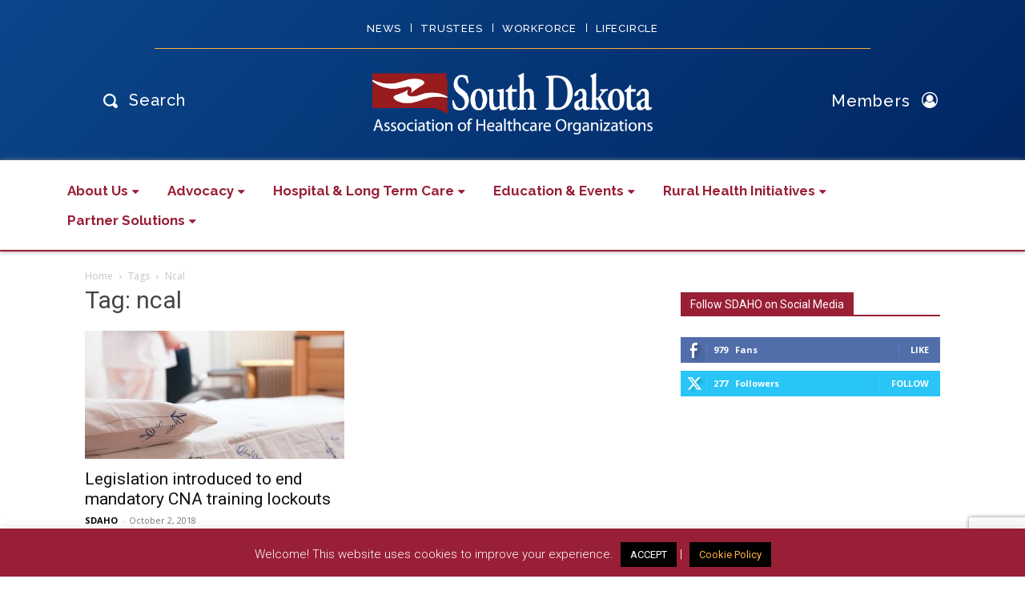

--- FILE ---
content_type: text/html; charset=utf-8
request_url: https://www.google.com/recaptcha/api2/anchor?ar=1&k=6Lf-2Z8UAAAAACENAfzlG8boDzC9KiVTvea1u5pG&co=aHR0cHM6Ly9zZGFoby5vcmc6NDQz&hl=en&v=PoyoqOPhxBO7pBk68S4YbpHZ&size=invisible&anchor-ms=20000&execute-ms=30000&cb=4rzy2qv4jjh2
body_size: 48961
content:
<!DOCTYPE HTML><html dir="ltr" lang="en"><head><meta http-equiv="Content-Type" content="text/html; charset=UTF-8">
<meta http-equiv="X-UA-Compatible" content="IE=edge">
<title>reCAPTCHA</title>
<style type="text/css">
/* cyrillic-ext */
@font-face {
  font-family: 'Roboto';
  font-style: normal;
  font-weight: 400;
  font-stretch: 100%;
  src: url(//fonts.gstatic.com/s/roboto/v48/KFO7CnqEu92Fr1ME7kSn66aGLdTylUAMa3GUBHMdazTgWw.woff2) format('woff2');
  unicode-range: U+0460-052F, U+1C80-1C8A, U+20B4, U+2DE0-2DFF, U+A640-A69F, U+FE2E-FE2F;
}
/* cyrillic */
@font-face {
  font-family: 'Roboto';
  font-style: normal;
  font-weight: 400;
  font-stretch: 100%;
  src: url(//fonts.gstatic.com/s/roboto/v48/KFO7CnqEu92Fr1ME7kSn66aGLdTylUAMa3iUBHMdazTgWw.woff2) format('woff2');
  unicode-range: U+0301, U+0400-045F, U+0490-0491, U+04B0-04B1, U+2116;
}
/* greek-ext */
@font-face {
  font-family: 'Roboto';
  font-style: normal;
  font-weight: 400;
  font-stretch: 100%;
  src: url(//fonts.gstatic.com/s/roboto/v48/KFO7CnqEu92Fr1ME7kSn66aGLdTylUAMa3CUBHMdazTgWw.woff2) format('woff2');
  unicode-range: U+1F00-1FFF;
}
/* greek */
@font-face {
  font-family: 'Roboto';
  font-style: normal;
  font-weight: 400;
  font-stretch: 100%;
  src: url(//fonts.gstatic.com/s/roboto/v48/KFO7CnqEu92Fr1ME7kSn66aGLdTylUAMa3-UBHMdazTgWw.woff2) format('woff2');
  unicode-range: U+0370-0377, U+037A-037F, U+0384-038A, U+038C, U+038E-03A1, U+03A3-03FF;
}
/* math */
@font-face {
  font-family: 'Roboto';
  font-style: normal;
  font-weight: 400;
  font-stretch: 100%;
  src: url(//fonts.gstatic.com/s/roboto/v48/KFO7CnqEu92Fr1ME7kSn66aGLdTylUAMawCUBHMdazTgWw.woff2) format('woff2');
  unicode-range: U+0302-0303, U+0305, U+0307-0308, U+0310, U+0312, U+0315, U+031A, U+0326-0327, U+032C, U+032F-0330, U+0332-0333, U+0338, U+033A, U+0346, U+034D, U+0391-03A1, U+03A3-03A9, U+03B1-03C9, U+03D1, U+03D5-03D6, U+03F0-03F1, U+03F4-03F5, U+2016-2017, U+2034-2038, U+203C, U+2040, U+2043, U+2047, U+2050, U+2057, U+205F, U+2070-2071, U+2074-208E, U+2090-209C, U+20D0-20DC, U+20E1, U+20E5-20EF, U+2100-2112, U+2114-2115, U+2117-2121, U+2123-214F, U+2190, U+2192, U+2194-21AE, U+21B0-21E5, U+21F1-21F2, U+21F4-2211, U+2213-2214, U+2216-22FF, U+2308-230B, U+2310, U+2319, U+231C-2321, U+2336-237A, U+237C, U+2395, U+239B-23B7, U+23D0, U+23DC-23E1, U+2474-2475, U+25AF, U+25B3, U+25B7, U+25BD, U+25C1, U+25CA, U+25CC, U+25FB, U+266D-266F, U+27C0-27FF, U+2900-2AFF, U+2B0E-2B11, U+2B30-2B4C, U+2BFE, U+3030, U+FF5B, U+FF5D, U+1D400-1D7FF, U+1EE00-1EEFF;
}
/* symbols */
@font-face {
  font-family: 'Roboto';
  font-style: normal;
  font-weight: 400;
  font-stretch: 100%;
  src: url(//fonts.gstatic.com/s/roboto/v48/KFO7CnqEu92Fr1ME7kSn66aGLdTylUAMaxKUBHMdazTgWw.woff2) format('woff2');
  unicode-range: U+0001-000C, U+000E-001F, U+007F-009F, U+20DD-20E0, U+20E2-20E4, U+2150-218F, U+2190, U+2192, U+2194-2199, U+21AF, U+21E6-21F0, U+21F3, U+2218-2219, U+2299, U+22C4-22C6, U+2300-243F, U+2440-244A, U+2460-24FF, U+25A0-27BF, U+2800-28FF, U+2921-2922, U+2981, U+29BF, U+29EB, U+2B00-2BFF, U+4DC0-4DFF, U+FFF9-FFFB, U+10140-1018E, U+10190-1019C, U+101A0, U+101D0-101FD, U+102E0-102FB, U+10E60-10E7E, U+1D2C0-1D2D3, U+1D2E0-1D37F, U+1F000-1F0FF, U+1F100-1F1AD, U+1F1E6-1F1FF, U+1F30D-1F30F, U+1F315, U+1F31C, U+1F31E, U+1F320-1F32C, U+1F336, U+1F378, U+1F37D, U+1F382, U+1F393-1F39F, U+1F3A7-1F3A8, U+1F3AC-1F3AF, U+1F3C2, U+1F3C4-1F3C6, U+1F3CA-1F3CE, U+1F3D4-1F3E0, U+1F3ED, U+1F3F1-1F3F3, U+1F3F5-1F3F7, U+1F408, U+1F415, U+1F41F, U+1F426, U+1F43F, U+1F441-1F442, U+1F444, U+1F446-1F449, U+1F44C-1F44E, U+1F453, U+1F46A, U+1F47D, U+1F4A3, U+1F4B0, U+1F4B3, U+1F4B9, U+1F4BB, U+1F4BF, U+1F4C8-1F4CB, U+1F4D6, U+1F4DA, U+1F4DF, U+1F4E3-1F4E6, U+1F4EA-1F4ED, U+1F4F7, U+1F4F9-1F4FB, U+1F4FD-1F4FE, U+1F503, U+1F507-1F50B, U+1F50D, U+1F512-1F513, U+1F53E-1F54A, U+1F54F-1F5FA, U+1F610, U+1F650-1F67F, U+1F687, U+1F68D, U+1F691, U+1F694, U+1F698, U+1F6AD, U+1F6B2, U+1F6B9-1F6BA, U+1F6BC, U+1F6C6-1F6CF, U+1F6D3-1F6D7, U+1F6E0-1F6EA, U+1F6F0-1F6F3, U+1F6F7-1F6FC, U+1F700-1F7FF, U+1F800-1F80B, U+1F810-1F847, U+1F850-1F859, U+1F860-1F887, U+1F890-1F8AD, U+1F8B0-1F8BB, U+1F8C0-1F8C1, U+1F900-1F90B, U+1F93B, U+1F946, U+1F984, U+1F996, U+1F9E9, U+1FA00-1FA6F, U+1FA70-1FA7C, U+1FA80-1FA89, U+1FA8F-1FAC6, U+1FACE-1FADC, U+1FADF-1FAE9, U+1FAF0-1FAF8, U+1FB00-1FBFF;
}
/* vietnamese */
@font-face {
  font-family: 'Roboto';
  font-style: normal;
  font-weight: 400;
  font-stretch: 100%;
  src: url(//fonts.gstatic.com/s/roboto/v48/KFO7CnqEu92Fr1ME7kSn66aGLdTylUAMa3OUBHMdazTgWw.woff2) format('woff2');
  unicode-range: U+0102-0103, U+0110-0111, U+0128-0129, U+0168-0169, U+01A0-01A1, U+01AF-01B0, U+0300-0301, U+0303-0304, U+0308-0309, U+0323, U+0329, U+1EA0-1EF9, U+20AB;
}
/* latin-ext */
@font-face {
  font-family: 'Roboto';
  font-style: normal;
  font-weight: 400;
  font-stretch: 100%;
  src: url(//fonts.gstatic.com/s/roboto/v48/KFO7CnqEu92Fr1ME7kSn66aGLdTylUAMa3KUBHMdazTgWw.woff2) format('woff2');
  unicode-range: U+0100-02BA, U+02BD-02C5, U+02C7-02CC, U+02CE-02D7, U+02DD-02FF, U+0304, U+0308, U+0329, U+1D00-1DBF, U+1E00-1E9F, U+1EF2-1EFF, U+2020, U+20A0-20AB, U+20AD-20C0, U+2113, U+2C60-2C7F, U+A720-A7FF;
}
/* latin */
@font-face {
  font-family: 'Roboto';
  font-style: normal;
  font-weight: 400;
  font-stretch: 100%;
  src: url(//fonts.gstatic.com/s/roboto/v48/KFO7CnqEu92Fr1ME7kSn66aGLdTylUAMa3yUBHMdazQ.woff2) format('woff2');
  unicode-range: U+0000-00FF, U+0131, U+0152-0153, U+02BB-02BC, U+02C6, U+02DA, U+02DC, U+0304, U+0308, U+0329, U+2000-206F, U+20AC, U+2122, U+2191, U+2193, U+2212, U+2215, U+FEFF, U+FFFD;
}
/* cyrillic-ext */
@font-face {
  font-family: 'Roboto';
  font-style: normal;
  font-weight: 500;
  font-stretch: 100%;
  src: url(//fonts.gstatic.com/s/roboto/v48/KFO7CnqEu92Fr1ME7kSn66aGLdTylUAMa3GUBHMdazTgWw.woff2) format('woff2');
  unicode-range: U+0460-052F, U+1C80-1C8A, U+20B4, U+2DE0-2DFF, U+A640-A69F, U+FE2E-FE2F;
}
/* cyrillic */
@font-face {
  font-family: 'Roboto';
  font-style: normal;
  font-weight: 500;
  font-stretch: 100%;
  src: url(//fonts.gstatic.com/s/roboto/v48/KFO7CnqEu92Fr1ME7kSn66aGLdTylUAMa3iUBHMdazTgWw.woff2) format('woff2');
  unicode-range: U+0301, U+0400-045F, U+0490-0491, U+04B0-04B1, U+2116;
}
/* greek-ext */
@font-face {
  font-family: 'Roboto';
  font-style: normal;
  font-weight: 500;
  font-stretch: 100%;
  src: url(//fonts.gstatic.com/s/roboto/v48/KFO7CnqEu92Fr1ME7kSn66aGLdTylUAMa3CUBHMdazTgWw.woff2) format('woff2');
  unicode-range: U+1F00-1FFF;
}
/* greek */
@font-face {
  font-family: 'Roboto';
  font-style: normal;
  font-weight: 500;
  font-stretch: 100%;
  src: url(//fonts.gstatic.com/s/roboto/v48/KFO7CnqEu92Fr1ME7kSn66aGLdTylUAMa3-UBHMdazTgWw.woff2) format('woff2');
  unicode-range: U+0370-0377, U+037A-037F, U+0384-038A, U+038C, U+038E-03A1, U+03A3-03FF;
}
/* math */
@font-face {
  font-family: 'Roboto';
  font-style: normal;
  font-weight: 500;
  font-stretch: 100%;
  src: url(//fonts.gstatic.com/s/roboto/v48/KFO7CnqEu92Fr1ME7kSn66aGLdTylUAMawCUBHMdazTgWw.woff2) format('woff2');
  unicode-range: U+0302-0303, U+0305, U+0307-0308, U+0310, U+0312, U+0315, U+031A, U+0326-0327, U+032C, U+032F-0330, U+0332-0333, U+0338, U+033A, U+0346, U+034D, U+0391-03A1, U+03A3-03A9, U+03B1-03C9, U+03D1, U+03D5-03D6, U+03F0-03F1, U+03F4-03F5, U+2016-2017, U+2034-2038, U+203C, U+2040, U+2043, U+2047, U+2050, U+2057, U+205F, U+2070-2071, U+2074-208E, U+2090-209C, U+20D0-20DC, U+20E1, U+20E5-20EF, U+2100-2112, U+2114-2115, U+2117-2121, U+2123-214F, U+2190, U+2192, U+2194-21AE, U+21B0-21E5, U+21F1-21F2, U+21F4-2211, U+2213-2214, U+2216-22FF, U+2308-230B, U+2310, U+2319, U+231C-2321, U+2336-237A, U+237C, U+2395, U+239B-23B7, U+23D0, U+23DC-23E1, U+2474-2475, U+25AF, U+25B3, U+25B7, U+25BD, U+25C1, U+25CA, U+25CC, U+25FB, U+266D-266F, U+27C0-27FF, U+2900-2AFF, U+2B0E-2B11, U+2B30-2B4C, U+2BFE, U+3030, U+FF5B, U+FF5D, U+1D400-1D7FF, U+1EE00-1EEFF;
}
/* symbols */
@font-face {
  font-family: 'Roboto';
  font-style: normal;
  font-weight: 500;
  font-stretch: 100%;
  src: url(//fonts.gstatic.com/s/roboto/v48/KFO7CnqEu92Fr1ME7kSn66aGLdTylUAMaxKUBHMdazTgWw.woff2) format('woff2');
  unicode-range: U+0001-000C, U+000E-001F, U+007F-009F, U+20DD-20E0, U+20E2-20E4, U+2150-218F, U+2190, U+2192, U+2194-2199, U+21AF, U+21E6-21F0, U+21F3, U+2218-2219, U+2299, U+22C4-22C6, U+2300-243F, U+2440-244A, U+2460-24FF, U+25A0-27BF, U+2800-28FF, U+2921-2922, U+2981, U+29BF, U+29EB, U+2B00-2BFF, U+4DC0-4DFF, U+FFF9-FFFB, U+10140-1018E, U+10190-1019C, U+101A0, U+101D0-101FD, U+102E0-102FB, U+10E60-10E7E, U+1D2C0-1D2D3, U+1D2E0-1D37F, U+1F000-1F0FF, U+1F100-1F1AD, U+1F1E6-1F1FF, U+1F30D-1F30F, U+1F315, U+1F31C, U+1F31E, U+1F320-1F32C, U+1F336, U+1F378, U+1F37D, U+1F382, U+1F393-1F39F, U+1F3A7-1F3A8, U+1F3AC-1F3AF, U+1F3C2, U+1F3C4-1F3C6, U+1F3CA-1F3CE, U+1F3D4-1F3E0, U+1F3ED, U+1F3F1-1F3F3, U+1F3F5-1F3F7, U+1F408, U+1F415, U+1F41F, U+1F426, U+1F43F, U+1F441-1F442, U+1F444, U+1F446-1F449, U+1F44C-1F44E, U+1F453, U+1F46A, U+1F47D, U+1F4A3, U+1F4B0, U+1F4B3, U+1F4B9, U+1F4BB, U+1F4BF, U+1F4C8-1F4CB, U+1F4D6, U+1F4DA, U+1F4DF, U+1F4E3-1F4E6, U+1F4EA-1F4ED, U+1F4F7, U+1F4F9-1F4FB, U+1F4FD-1F4FE, U+1F503, U+1F507-1F50B, U+1F50D, U+1F512-1F513, U+1F53E-1F54A, U+1F54F-1F5FA, U+1F610, U+1F650-1F67F, U+1F687, U+1F68D, U+1F691, U+1F694, U+1F698, U+1F6AD, U+1F6B2, U+1F6B9-1F6BA, U+1F6BC, U+1F6C6-1F6CF, U+1F6D3-1F6D7, U+1F6E0-1F6EA, U+1F6F0-1F6F3, U+1F6F7-1F6FC, U+1F700-1F7FF, U+1F800-1F80B, U+1F810-1F847, U+1F850-1F859, U+1F860-1F887, U+1F890-1F8AD, U+1F8B0-1F8BB, U+1F8C0-1F8C1, U+1F900-1F90B, U+1F93B, U+1F946, U+1F984, U+1F996, U+1F9E9, U+1FA00-1FA6F, U+1FA70-1FA7C, U+1FA80-1FA89, U+1FA8F-1FAC6, U+1FACE-1FADC, U+1FADF-1FAE9, U+1FAF0-1FAF8, U+1FB00-1FBFF;
}
/* vietnamese */
@font-face {
  font-family: 'Roboto';
  font-style: normal;
  font-weight: 500;
  font-stretch: 100%;
  src: url(//fonts.gstatic.com/s/roboto/v48/KFO7CnqEu92Fr1ME7kSn66aGLdTylUAMa3OUBHMdazTgWw.woff2) format('woff2');
  unicode-range: U+0102-0103, U+0110-0111, U+0128-0129, U+0168-0169, U+01A0-01A1, U+01AF-01B0, U+0300-0301, U+0303-0304, U+0308-0309, U+0323, U+0329, U+1EA0-1EF9, U+20AB;
}
/* latin-ext */
@font-face {
  font-family: 'Roboto';
  font-style: normal;
  font-weight: 500;
  font-stretch: 100%;
  src: url(//fonts.gstatic.com/s/roboto/v48/KFO7CnqEu92Fr1ME7kSn66aGLdTylUAMa3KUBHMdazTgWw.woff2) format('woff2');
  unicode-range: U+0100-02BA, U+02BD-02C5, U+02C7-02CC, U+02CE-02D7, U+02DD-02FF, U+0304, U+0308, U+0329, U+1D00-1DBF, U+1E00-1E9F, U+1EF2-1EFF, U+2020, U+20A0-20AB, U+20AD-20C0, U+2113, U+2C60-2C7F, U+A720-A7FF;
}
/* latin */
@font-face {
  font-family: 'Roboto';
  font-style: normal;
  font-weight: 500;
  font-stretch: 100%;
  src: url(//fonts.gstatic.com/s/roboto/v48/KFO7CnqEu92Fr1ME7kSn66aGLdTylUAMa3yUBHMdazQ.woff2) format('woff2');
  unicode-range: U+0000-00FF, U+0131, U+0152-0153, U+02BB-02BC, U+02C6, U+02DA, U+02DC, U+0304, U+0308, U+0329, U+2000-206F, U+20AC, U+2122, U+2191, U+2193, U+2212, U+2215, U+FEFF, U+FFFD;
}
/* cyrillic-ext */
@font-face {
  font-family: 'Roboto';
  font-style: normal;
  font-weight: 900;
  font-stretch: 100%;
  src: url(//fonts.gstatic.com/s/roboto/v48/KFO7CnqEu92Fr1ME7kSn66aGLdTylUAMa3GUBHMdazTgWw.woff2) format('woff2');
  unicode-range: U+0460-052F, U+1C80-1C8A, U+20B4, U+2DE0-2DFF, U+A640-A69F, U+FE2E-FE2F;
}
/* cyrillic */
@font-face {
  font-family: 'Roboto';
  font-style: normal;
  font-weight: 900;
  font-stretch: 100%;
  src: url(//fonts.gstatic.com/s/roboto/v48/KFO7CnqEu92Fr1ME7kSn66aGLdTylUAMa3iUBHMdazTgWw.woff2) format('woff2');
  unicode-range: U+0301, U+0400-045F, U+0490-0491, U+04B0-04B1, U+2116;
}
/* greek-ext */
@font-face {
  font-family: 'Roboto';
  font-style: normal;
  font-weight: 900;
  font-stretch: 100%;
  src: url(//fonts.gstatic.com/s/roboto/v48/KFO7CnqEu92Fr1ME7kSn66aGLdTylUAMa3CUBHMdazTgWw.woff2) format('woff2');
  unicode-range: U+1F00-1FFF;
}
/* greek */
@font-face {
  font-family: 'Roboto';
  font-style: normal;
  font-weight: 900;
  font-stretch: 100%;
  src: url(//fonts.gstatic.com/s/roboto/v48/KFO7CnqEu92Fr1ME7kSn66aGLdTylUAMa3-UBHMdazTgWw.woff2) format('woff2');
  unicode-range: U+0370-0377, U+037A-037F, U+0384-038A, U+038C, U+038E-03A1, U+03A3-03FF;
}
/* math */
@font-face {
  font-family: 'Roboto';
  font-style: normal;
  font-weight: 900;
  font-stretch: 100%;
  src: url(//fonts.gstatic.com/s/roboto/v48/KFO7CnqEu92Fr1ME7kSn66aGLdTylUAMawCUBHMdazTgWw.woff2) format('woff2');
  unicode-range: U+0302-0303, U+0305, U+0307-0308, U+0310, U+0312, U+0315, U+031A, U+0326-0327, U+032C, U+032F-0330, U+0332-0333, U+0338, U+033A, U+0346, U+034D, U+0391-03A1, U+03A3-03A9, U+03B1-03C9, U+03D1, U+03D5-03D6, U+03F0-03F1, U+03F4-03F5, U+2016-2017, U+2034-2038, U+203C, U+2040, U+2043, U+2047, U+2050, U+2057, U+205F, U+2070-2071, U+2074-208E, U+2090-209C, U+20D0-20DC, U+20E1, U+20E5-20EF, U+2100-2112, U+2114-2115, U+2117-2121, U+2123-214F, U+2190, U+2192, U+2194-21AE, U+21B0-21E5, U+21F1-21F2, U+21F4-2211, U+2213-2214, U+2216-22FF, U+2308-230B, U+2310, U+2319, U+231C-2321, U+2336-237A, U+237C, U+2395, U+239B-23B7, U+23D0, U+23DC-23E1, U+2474-2475, U+25AF, U+25B3, U+25B7, U+25BD, U+25C1, U+25CA, U+25CC, U+25FB, U+266D-266F, U+27C0-27FF, U+2900-2AFF, U+2B0E-2B11, U+2B30-2B4C, U+2BFE, U+3030, U+FF5B, U+FF5D, U+1D400-1D7FF, U+1EE00-1EEFF;
}
/* symbols */
@font-face {
  font-family: 'Roboto';
  font-style: normal;
  font-weight: 900;
  font-stretch: 100%;
  src: url(//fonts.gstatic.com/s/roboto/v48/KFO7CnqEu92Fr1ME7kSn66aGLdTylUAMaxKUBHMdazTgWw.woff2) format('woff2');
  unicode-range: U+0001-000C, U+000E-001F, U+007F-009F, U+20DD-20E0, U+20E2-20E4, U+2150-218F, U+2190, U+2192, U+2194-2199, U+21AF, U+21E6-21F0, U+21F3, U+2218-2219, U+2299, U+22C4-22C6, U+2300-243F, U+2440-244A, U+2460-24FF, U+25A0-27BF, U+2800-28FF, U+2921-2922, U+2981, U+29BF, U+29EB, U+2B00-2BFF, U+4DC0-4DFF, U+FFF9-FFFB, U+10140-1018E, U+10190-1019C, U+101A0, U+101D0-101FD, U+102E0-102FB, U+10E60-10E7E, U+1D2C0-1D2D3, U+1D2E0-1D37F, U+1F000-1F0FF, U+1F100-1F1AD, U+1F1E6-1F1FF, U+1F30D-1F30F, U+1F315, U+1F31C, U+1F31E, U+1F320-1F32C, U+1F336, U+1F378, U+1F37D, U+1F382, U+1F393-1F39F, U+1F3A7-1F3A8, U+1F3AC-1F3AF, U+1F3C2, U+1F3C4-1F3C6, U+1F3CA-1F3CE, U+1F3D4-1F3E0, U+1F3ED, U+1F3F1-1F3F3, U+1F3F5-1F3F7, U+1F408, U+1F415, U+1F41F, U+1F426, U+1F43F, U+1F441-1F442, U+1F444, U+1F446-1F449, U+1F44C-1F44E, U+1F453, U+1F46A, U+1F47D, U+1F4A3, U+1F4B0, U+1F4B3, U+1F4B9, U+1F4BB, U+1F4BF, U+1F4C8-1F4CB, U+1F4D6, U+1F4DA, U+1F4DF, U+1F4E3-1F4E6, U+1F4EA-1F4ED, U+1F4F7, U+1F4F9-1F4FB, U+1F4FD-1F4FE, U+1F503, U+1F507-1F50B, U+1F50D, U+1F512-1F513, U+1F53E-1F54A, U+1F54F-1F5FA, U+1F610, U+1F650-1F67F, U+1F687, U+1F68D, U+1F691, U+1F694, U+1F698, U+1F6AD, U+1F6B2, U+1F6B9-1F6BA, U+1F6BC, U+1F6C6-1F6CF, U+1F6D3-1F6D7, U+1F6E0-1F6EA, U+1F6F0-1F6F3, U+1F6F7-1F6FC, U+1F700-1F7FF, U+1F800-1F80B, U+1F810-1F847, U+1F850-1F859, U+1F860-1F887, U+1F890-1F8AD, U+1F8B0-1F8BB, U+1F8C0-1F8C1, U+1F900-1F90B, U+1F93B, U+1F946, U+1F984, U+1F996, U+1F9E9, U+1FA00-1FA6F, U+1FA70-1FA7C, U+1FA80-1FA89, U+1FA8F-1FAC6, U+1FACE-1FADC, U+1FADF-1FAE9, U+1FAF0-1FAF8, U+1FB00-1FBFF;
}
/* vietnamese */
@font-face {
  font-family: 'Roboto';
  font-style: normal;
  font-weight: 900;
  font-stretch: 100%;
  src: url(//fonts.gstatic.com/s/roboto/v48/KFO7CnqEu92Fr1ME7kSn66aGLdTylUAMa3OUBHMdazTgWw.woff2) format('woff2');
  unicode-range: U+0102-0103, U+0110-0111, U+0128-0129, U+0168-0169, U+01A0-01A1, U+01AF-01B0, U+0300-0301, U+0303-0304, U+0308-0309, U+0323, U+0329, U+1EA0-1EF9, U+20AB;
}
/* latin-ext */
@font-face {
  font-family: 'Roboto';
  font-style: normal;
  font-weight: 900;
  font-stretch: 100%;
  src: url(//fonts.gstatic.com/s/roboto/v48/KFO7CnqEu92Fr1ME7kSn66aGLdTylUAMa3KUBHMdazTgWw.woff2) format('woff2');
  unicode-range: U+0100-02BA, U+02BD-02C5, U+02C7-02CC, U+02CE-02D7, U+02DD-02FF, U+0304, U+0308, U+0329, U+1D00-1DBF, U+1E00-1E9F, U+1EF2-1EFF, U+2020, U+20A0-20AB, U+20AD-20C0, U+2113, U+2C60-2C7F, U+A720-A7FF;
}
/* latin */
@font-face {
  font-family: 'Roboto';
  font-style: normal;
  font-weight: 900;
  font-stretch: 100%;
  src: url(//fonts.gstatic.com/s/roboto/v48/KFO7CnqEu92Fr1ME7kSn66aGLdTylUAMa3yUBHMdazQ.woff2) format('woff2');
  unicode-range: U+0000-00FF, U+0131, U+0152-0153, U+02BB-02BC, U+02C6, U+02DA, U+02DC, U+0304, U+0308, U+0329, U+2000-206F, U+20AC, U+2122, U+2191, U+2193, U+2212, U+2215, U+FEFF, U+FFFD;
}

</style>
<link rel="stylesheet" type="text/css" href="https://www.gstatic.com/recaptcha/releases/PoyoqOPhxBO7pBk68S4YbpHZ/styles__ltr.css">
<script nonce="2WSt_HgFxO5vDDi4jN4UIw" type="text/javascript">window['__recaptcha_api'] = 'https://www.google.com/recaptcha/api2/';</script>
<script type="text/javascript" src="https://www.gstatic.com/recaptcha/releases/PoyoqOPhxBO7pBk68S4YbpHZ/recaptcha__en.js" nonce="2WSt_HgFxO5vDDi4jN4UIw">
      
    </script></head>
<body><div id="rc-anchor-alert" class="rc-anchor-alert"></div>
<input type="hidden" id="recaptcha-token" value="[base64]">
<script type="text/javascript" nonce="2WSt_HgFxO5vDDi4jN4UIw">
      recaptcha.anchor.Main.init("[\x22ainput\x22,[\x22bgdata\x22,\x22\x22,\[base64]/[base64]/bmV3IFpbdF0obVswXSk6Sz09Mj9uZXcgWlt0XShtWzBdLG1bMV0pOks9PTM/bmV3IFpbdF0obVswXSxtWzFdLG1bMl0pOks9PTQ/[base64]/[base64]/[base64]/[base64]/[base64]/[base64]/[base64]/[base64]/[base64]/[base64]/[base64]/[base64]/[base64]/[base64]\\u003d\\u003d\x22,\[base64]\x22,\x22wrTCszzDijhrCsKswrDDqMK6wrIoPjjDvyXDnsKFwpRSwqQlw6Vgwr8iwpsheBDCtQhxZjcrGsKKTEXDuMO3KW/Cm3MbBk5yw441worCoiEMwrIUETHCjzVhw5jDuTVmw5bDvVHDjwwsPsOnw5nDhmU/wp7DpG9Nw7NFJcKTbMKOc8KUD8KAM8KfFHVsw7N5w4zDkwkHLCAQwrXCjMKpOAVdwq3Dq0k5wqk5w5PCujPCswfCgBjDicOQYMK7w7NcwqYMw7g/McOqwqXCmEMcYsOVcHrDg0fDjMOifxLDlidPeFBzTcKyFAsLwrA6wqDDpn93w7vDscKvw7zCmicZIsK4wpzDrMOpwqlXwpYVEG4UfT7CpDjDqTHDq1/CosKEEcKBwpHDrSLCg2odw50+OcKuOXfCpMKcw7LCoMKfMMKTUQ5uwrlEwrg6w61Rwo8fQcKLGR03PTBlaMOYP0bCgsKvw5BdwrfDvB56w4gZwqcTwpN1bHJPMmspIcOjbBPCsE/Dn8OeVUhhwrPDmcO2w58FwrjDnU8bQSsNw7/Cn8KjFMOkPsKvw4J5Q0TCjg3ClkxNwqx6CsKYw47DvsKhO8KnSknDmcOOScOoHsKBFXfCocOvw6jChyzDqQVBwpgoasKEwoAAw6HCtMO5CRDCvsOwwoEBEBxEw6EFZg1Aw451dcOXwqvDm8Osa3Q1Cg7Du8Kqw5nDhGHCmcOeWsKXAn/DvMKAM1DCuAJMJSVSRcKTwr/DtsKvwq7Dsjw2McKnFmrCiWEowotzwrXCo8KqFAVWOsKLbsOUZwnDqQvDicOoK0dYe1EKwprDikzDs2jCshjDnMOHIMKtMsKGworCr8ONOD9mwq/[base64]/H8KLRG5Ww4PDvzQYEMKMwpkowopAw4xtCw0hWcKPw6ZZMBd8w5p5w7TDmn47RsO2dTEaJHzComfDvDNWwrlhw4bDjMOGP8KIY2dAesODBsO8wrY+wol/[base64]/[base64]/[base64]/V3TCs8OWwojCn8OyeMOZdE/CmiZVwpYSw7dnITjCusKrLcOow7knesOwdVfCgMOUwpjCojB/w5p5UMK9wqVESsKGN0Bqw5YpwqvCusOvwqsxwqsYw7MhQiXClMKkwpzCgsO5wqwhOsO+w5nDknB5wp7DucOswo7DlVYPEsKLwpUVFglZFMO/w5LDncKTwr5qSipqw6lDw4rCgS/ChwQ6UcOMw6vDvyLCg8KRa8OSb8OuwpNiwr17OxEjw5/CnF3CusOZPMO7w6h+w7p/LMKRwrklwpvCjCBlMx9SQ2hew65OfcKzw5Fdw4rDrsOSw4ARw4PCvELCsMKEw4PDqWHDi28Tw4o2IFHCskZew4fDjUnCjj/[base64]/ClWV6Zxlhw6zCt1IzwphNMcO5IcOcHS4nIR5Pwp7Cn1JSwp/Cn3HClUXDtcKMU1/CvX1zNcO0w4V1w7spBsOSMUUqWcOdVcKqw5oNw5kJMCJbVcOQw4HCtcODCsK1EjPCrMKVMcKywrjDjMONw7Q9w7DDosOuwp1iAhA/wpvDocOVaFrDjsOIZsOGwr4sc8OLXWFGSQ7DqcKNd8Kfwr/Cs8O0bl3Cng/DrVvCkW1KEMOGIcORwrLDqsORwpdswo9uRUJPGMOKwrcfP8OceSbCrcKVXX3DvQwfd0ZQB0PClsKcwqYZTzjCncKEVVTDsCrCusK2w7FQAMOyw63Cv8KjYMO3G3PDtMK+wrYiwrjCvcKlw7/[base64]/[base64]/wqbCjSxiwofCsn7CtsKZI349wqzCjMKgw6jDtGTCnMOKHsKNWQMCET4AdsOmwrrCkhlSX0bDv8OrwoDDscO/ZcOaw5l4cmLCvsOmY3JGwrrCuMKmw45Xw71aw6bCisORDAINZMKWKMO9w6LDoMO0YsKRw4EoOMKRwoLDmxlZecKIbsOpGcOKK8KhLBnDnsOTal1eEjNzwpl2NB4IJsKxwoBjVRdcw6Mlw7/[base64]/DuH0tXcKUwoVDIGnDlh8TQcOOccKMwqFhwpxdw4duwpfDm8K+U8O/cMKvwq7DqBrCiXIEwqzChcO2D8OZbcO2aMOgacOoEsKFYMOKc3IAUcOsNlt0F1k5wpJkMsOAw6rCuMO9wq/Dh2HDsgnDmsOhZcKtelpKwosBFTB/N8KIw6IoJMOjw5TCkMO9PkB/dsKRwrDCmE9TwoDCuC3DoDQCw45aDAMew47DtS9vTWTClCJDwrDCjibCpSY+w7JvScOPwpzDikLDlMOPw7NVw67CiBgUwpVVfsKkXMOWa8KWUH3DrVhUEQxlB8OYG3Uyw6XCphzDqcKZw5rCncKheiMqw4t+w6l/[base64]/[base64]/[base64]/[base64]/CocOhIlRhZzYMwonCt8Oqw7HChcKYw4cEcBx7UEsQw4DCnkvDsnfCvcO9w5DChcKaTHbCg0bCmMOLw6fDusKEwoQ4NT3CkjI/BifDtcOXNmbDmXTCoMOYwpvCkmIRWjxgw4HDhVvCkEt6DVclw4HDig48Z3o9S8KzaMOBW1jDnMKjG8O8w69jOzZEwpPDv8OCF8K7HXolMcOnw5fCuUzCln89wonDu8OXwrbCosO5w5/[base64]/DmXfCq8KHw5Rpw5XCtMKZw5vCmMKWZWoFwoRtRcKNChHDtsKLwr5wVyEiwqbDpWDDhCdXH8Kbw6l5wptleMKbecO4wp7DuUkOeTtJDW/DnX3CkHjChMOjwoLDicKPB8KTL1RGwqLDhCZsOsK8w6jCrmZ6LUnClAt2w6dWN8K0QBTDp8OsEcKdXzlSQyY0EMOsAQHCg8OWw5J8M34Dw4fCrEVFwr/DmsOqQCMPZBJWw4tBwqjClsOaw4/CoSTDjsOvL8OLwr7CkwHDs37DrwJFaMOyUCLDjMK7Y8OFwqB5wpHCqRXDiMKtwrFMw5pEw7nCoU95TcOgB3IlwrJbw5gDwoXDrA4zdsKfw4llwojDtMOfw7DCvDYlJ0/DosKbwqkuw4XCvS4jesONAcKfw7Vgw61CQw3DpsOrwobDiThZw73Cu1hzw4HDlVZiwoTDv19bwrEhNXbCnR3Dh8K5wqrCjsKbw7B1w4XCnMOHcwrDuMKvUsKYwpBdwp9/w43ClRgIwqMdw5DDsikSw6nDvcO0w7h0YibDkFwqw5PCkGHDtHzCvsOzMcKDfMKJwqjCu8KiwqvCicKBBMK2w4/DsMKtw4Now7txdwInE2IHQsOQHjjCvsO8f8Kmw5N8FANtwpRmMsO7BcKxZMO1w4ccwpxsFMOOwrRrMMKiw505wpVNaMKvfsOOGsOsV0xowrzCt1zDpcKfwrvDr8KcUsOvbkUUJHUaa1Z/wqUFOFnDv8O0wokjIwcIw5AKOkrChcOGw5/Cp0XDqcOmYMOYc8KEwq5DRsKXTDcZNUsBfmzDryjCicOzTMK/w6nDrMKgayTDvcKTazfCrcK3dAJ4CcKtYcO7w7/Dmi3DhcKDw6jDucOjw4jCt3lFGhghwpNnTDPDksK+w6U0w4kGwogbwrbDncKiKiMBw6dzw7HDtW3Dh8OEEsOMDcO9w77DgsKna0M/wp1MYXgZX8KPw4PCpxjDn8K0woYIbMKAMTM5w5DDuHzDgC3CuTnDkcO7wpoyd8OGwprDqcK7XcOdw7pcw6TCkzPDmsOERMOrwqUiwpcZcG0Vw4HCucOmFRNZwp5HwpbCr1hkwqkUBg5ow4A/w5rDk8KAJ2kbfiPDicOtwpZpecKMwoTDusO6AMKYQ8OPDcK9DTrCm8KQw4nDssOFEjk7R3rClEdGwozCiQ3CtMKlO8OPCMOoV0dSPcKrwq/[base64]/CjcOYGcKRw4QFScK9w7N8w7Mww4XDssOmw5BKAMOow6TCgsKHw7ZtwrDChcOhw4HDnSjCii4WChvDnE5lWjNaAMODf8OKw6UcwpNlw67DlRMnw5oUwpfDjznCrcKJwqPDpMOMF8Ktw4B+wrZ+G0xnE8ORwpMGw5bDhcOqwrfCkm7DncKkNRxdEcKrCkwYagYVCi/DnjdOw57DiGBVCcK/EsORw4vCvlDCu3UJwogtEsObCiJrwo1xBBzDvsKzw4p1wrJeYHzDk3oQbcKrwpR6CMOdLhHDrcKYwpHCsyLCg8OCwoZaw75uXsOFNcKTw5PCqcK8agDCm8OJw47ClsKTKSXCqU/[base64]/[base64]/[base64]/DmsODfQjDqsOvS8K3cH3DpBErwo1eDsKCw4bCvMOSw795wqlTwo0bYSvDq2jCiCIhw6nDmcOvRcOsf1kaw5QKwqbCq8K7wr7CqcO7wr/CmcKWw5wpw4YbKBMFwoYmQsOPw4LDlw98MAkKK8OFwrbDnMOSM0TDrX7DqAtmLMKOw7LDi8Kjwp/Cux0TwojCt8OgZsO6wqMSFTTCgMOOQCw1w5LDmBvDmSx3w5k4DGhoF2/DlG/DmMK7WTLCjcKOwrUoPMOdwrzDrcKjw77DhMKuw6jCuzfCunnDpcOAfVrDr8OnFhnCuMOxwpDCrSfDrcOSHinClsK/PMKSwrDCglbDjjx/wqgwPV7DgcO2LcKsKMKtR8K7DcO5wokGBAfClwjDq8K/N8Ksw7rDrgrDi0sjw4TCk8OSwrjCssKgPg/CisONw74eLgDCn8OhYnM3emnDuMOMVDMbNcKkLsOCMMKhw7LCocKWYcOvIMKNw4c8bEDCm8O8wpLCjsO/w6gEwoPCnxJAPcOFFTPCgsOjcz9Uwrdnwo1TO8KXw5QKw4RQwqHCrkHDmMK/eMK2wpVVw6NBwrrCpXkMw4TDkgDCusOrwp0uTyZNw73CinNNw74rbsOlwqDCrQhjwoTCm8K8JMO1WmfCh3fCmkN6w5tXwqw7GsOdAFFvwoTCucOiwp/DocOQwr3DhMONBcOzZ8KMwpbCpsKEwp3Dn8OBL8Ozwrc+wq1JfMOfw5rCl8OSw7bCq8KhwoLCsA11wqvCt2URNSnCqB/[base64]/[base64]/w4vDocO7XsOiC8OuRGbCpMOgaA5Hw5UibMKkF8OZwr/DshU9DlTDhjEkw5Bywowkfy07BcK4csKfwqIswrMvw7BwXsOUwoZBw4QxZcK3BcOAwqQ5w4nDosONAApVAAnCt8O5wp/[base64]/Cv2bCnMK8w7/Cu2NCZsKrw6gICC4dcnvCrMODTm/[base64]/Cr20Zw7gNwr7Cv8OmeMKSR8OKJ00aDX8pesKWw48Ww6wtOX4sVsKXCG8LfkPCpzhVb8OEEhQYKsKgBV/Cv17DmVwZw488wovCgcODw59/[base64]/bcOgw7Egw5Maw71RK0LCtcO1IXnCnMKOA8Otw4fDlGhCwrzCh1NOw6Vcwo3DkVTDm8OmwogHNcOXwobCrsKKw4zCpcOiwrRxHjPDhg5ubcOYw6/CscO/w7PDqMKEwq/CocK+LMOZQETCssOhwpI4AVY2BMOkP1fCvsKVwpfCo8OabsKkwqnDpG3DiMKUwovDuVEpw77Cq8O4J8KPPcKVQWpNS8KZQxJhDRfCsXFRw71aJlpfC8OOw6LDsH3Dv3/Dr8OjH8OQacOiwqHDp8K4wrbCjQorw7NMw5BxTWVPwqLCt8OoG0Q8CcOjwpReAsKMwoHCgXPDgMOzS8OQKsKGVMOIXMKXw54Uw6B9w6tMw6ZfwpBIfGDDjFTChXh2wrM7w7YBfxHCvsKOw4HCu8OkCzfDhR3Cn8OmwpTCuHcWw7LCnMKkaMKbQsOkw6/[base64]/[base64]/CrMKywqBnw4xZZsOBdj/Cq8Kcd8OSw7LDuj3Cl8OQwoY6AcORFA3CjMO1fzxwDMOOw7fCuRvCh8OwCVkuwrfDpGjCucO4w6bDp8OpVQnDicOpwpTCvHDCtn4Fw77DvcKDwqo8w582wpfCuMOnwpLDsEDDlMK/wqzDvVdXwp1Jw74hw4fDm8KNbsKZw40MDMOUVsK4fCjCmsK0wowGw6DChxPCiDN4fjHCl18twrjDjw0XQgXCugLClsOjR8OAwpE1bjLCncKucEo4w6vChsOwwoLDp8KhOsOjwoFECmTDqsObKlZhw7/Dm0/DlsKNw77Dnj/[base64]/ZsOSPh9TP8Oewr7DgMKiw61Kw7HDg8KxKXDDlWhBIDUzeMKTw7FzwobCvX/DjMKXVMOXIcOXV3UhwoZdVyVlRHN7wqEswrjDssK9OcOAwq7DgELDjMO2OsOLw611w6Qvw6sqXWxxQgXDkj0zJsO3w61Oe2/[base64]/[base64]/[base64]/Ty7DsMKea3phfW8tQ8OWVsK4Ji1+eg/CqcOaYMO5HUB3RCBNUg4bwrTDrR1UIcKWwqTChAfCgCxaw6ELwoMSAG8sw6LCmBjCtXPDnsKFw70ew41SUsOUw7dvwp3Ct8K2JnXCnMOpasKFP8K7w4jDi8O2w4PCjRPDvChPLRjCiBlWLkvCnsO4w78cwpvCjMK/wrrChSoFwrgMGEXDvXUNwpbDojTDtXhVwoLDhGPCgj/CuMK1w4AVI8OFaMK+wovDm8OPQyIswoHDucOyEUgmcsObNgrDtiAZw7fDgk1YRMOQwqNRTzvDjWJywonDlsOXwqRbwrNNw7HDnMO+wrtvDkrCqgdBwpBwwoLDs8O+XsKMw4vDlMKeMhRgw6ImLMKhHDHDhGRuQkzCtcK/TEDDsMKkwqHDkTFZwqTCmMOCwqEBw5DCmsOIwofCtcKDNsKvf0lEb8OawqQQQ3HCvcOnwrfCrkTDpcOPwpDCpMKWUVV0eFTCiyLChMKPN3vDiAbDpSPDmsOowqV3wqhzw4/CksKZwoTCpsKNZybDmMOXw49/LAcxwqMINcO5ZsKbdsKuwrR8wonChMONw4BbesKkwofDi359wpXDocKPUcOrwpBobsOracOPGMOaN8KMw5jDnAjCs8KCasKYWUbCuirDsG0GwoVQw7vDtijChnPCgMKRU8ORcBTDoMOaEcKVSsOJMgHCmMO5wqvDskELNcO/CMO/wp7DnjjCicOwwpDCjcKCZ8Kvw5PCs8Oaw6HDrzVWH8KlVMODAwZMWcOiRzzDlDLDk8KfJsKpXcO3wpLCssKvZgTCtcK+wrzCswFKw5vCn2UdaMKPag5AwrvDsCbDo8KKw7rCoMOow4oQL8OPw7nCvcO1DsO6wpdlwp7DpMKTwqjCpcKFKEoTwpJmXE7DgG/DrSnCog3CqXPDtcOZHQYbw5TDsXTDvl92NFLCjMK7HsOrwo/[base64]/[base64]/CkMOxwpDCjRzCtV4awqQNanFRwovCpgh/w75Ew6TDusK6w6fDrcKjCkg5w5JUwogDH8O6eBLCjxHDlFgdw6HCpcOfN8KCc1xzwoFzwpXCrEwfRzUiHXcOwrzCp8OTP8KLwpHDjsKnAF16cRMYS03CvyXCn8OhUXPCosOfOsKQfcO5w6sMw5oEwqzCoRpQIsOAw7IabMKBwoPClsO4OMKyVwrCkMO/GRTCosK/A8O6w77CkRvCusOxwoPCl2rCg1PClkXCs2oywqQJwoUfR8O/wpALdDZJwr3DtCTDlsOhRsKaQ1PDi8KrwqrCnUUNw7oaUcK3wq4uw5AHc8KZBcOVw4hKDktZC8OlwoYYE8Kiw6DDucOHMsKhRsOFw4bCuzMyMx1Vw7VbbgXChATDmDBxwprDkx9kdMO5woPDmcO/wo8kw4DCrVIDN8KXXcOAwqpww77CocOVwp7CpcOlw6jCvcOhMXPCkCxQWcK1I1FSacOYF8KKwobDocKwZk3CuivDljPCmBF5wrJJw5MufsOjwp7DlkonFV1iw70IPxxAworCtndpw7Q8w6p3wqVsWcO8eW4bw4TDsmHCqcOKwq/CjcO9wo5NPwbCg2sfw5/CmcObwpEHwoQhwpTDnjvDmG3CrcOcR8K9wpQIYwRURcOiQ8K8diQtUHxadcOiT8O7TsO9w4JHBCdWwoDCtcODYsOQJ8OOwrvCnMKdw4rCuGfDkGwBWsOwBcKDL8OPOcOXHsOZw6k2wqUIwqPDncOyQjVPe8Khw5/[base64]/DMO3ecKqDcOmOcOWZhPCocO+NsOrw7t/Hz0uwonCvkjDpz/[base64]/Dn8ObwqM8WUXCnEjCj8OTZE7ClMOXKlPCt8KjwpoNWUwAOBppw7cIQcOOPzp+T3NEI8O9HcOowrUTS3rCn2IFwpI4wpYBwrTCin/Ch8K5b0ceWcKKCUQOGVTDkghdM8KywrY3e8KzMHnDjWlwJhfCkcKmw4fCn8Kdwp3DsWjDuMONNWnCisKMw6HDh8KHwoJiF1VHw7VXfMOCw49/w49tC8K2C23DusKRw7DCncOSwpPDrVZnw6Z7YsOiw7/[base64]/QcKGEHRtw6xbf8K9w4TDgMOzw77CpcK3dSYRwozChhFAA8K8w47CuDtsSi/[base64]/CgxLDpEpIYsKuwoIcDGvCkcOVw6vCisOyw6jCrQbCtMO5w7bCpRPCocKUw4jCosOsw6FSShxnJ8KYwrodwrVSFsOEPSwOecKhJ3jDvcKrcsOTw4TCknjDuh96G1Umw7vDqSMvZEjCp8KmMHjDtcKcw5MpIl3DvGTDscOww55Fw7vCr8ONPA/[base64]/[base64]/[base64]/[base64]/woEVw5xiYzIzN11kwptJZwTDqcOMw7J6wrXDuFLDlx7DgcOAw6zCjCzCisOITcK0w4sEwpPCsHw4KSsxPMK5N14EEcOBJsK0ZxjCjQ3DqsKHAT1hwqMRw7VbwpjDhcO1VHoeWsKPw6/CkwnDuDvCtcOTwqbCmg57eCZ8wpV7w5XDo0jDi1PDsSdLwrPCvHzDu07DmQ7DpsOnw5Ucw6JePWvDgsKvw5ATw4MJK8KEw47DjMOtwrDCsQhbwp7CmsK/A8OqwrfDjMKHw7lCw5XDhMK1w6wSw6/Cm8OUw6Q2w6rDr3EPwojCtcKBw6cgw41WwqhdEcOBQzzDqGHDlcO0wo41wp3DicOMCx/CmMOjwqbConxoLcK0w7FzwrfCiMK5ecKpEmHCmzfCkiDDukkeNsKlUAvCnsKxwq9uw4IZbMKFwo/Cqy/DgcOqC1rDtVYiDMKfWcKdOW7CrwDCq3LDoGVzWsK9w6TDsnhgVmUXchxjQEVPw5Y5IBbDmHTDl8K3w7HClkgOa3rDhRYncH3CksONw5ALcsKeWSccwpxJUHgiw43DmMOLwr/Cozkrw58oYhZFw5lew6rDmyVQwoYUM8OnwobDp8OUwqQFwqpsKsOkw7LDv8KAOsOmwpnDi3zDgBXDnMOvwrnDvDoTGw9EwqTDsCvDqMKEFH7CmCZKw77DiQfCoB8uw6F/wqXDscOewrJvworCny/DvcOKwqI5HA4xwrINFcKRw7XCgWLDg03DiyfCscO5w5tGworDh8KKwr7CsD9PYsOkwqvDt8KGwrIyL0DDiMOPwrEEXsKsw7/[base64]/c8K8d8KeDcK6w7/DmHIETsKaBMKiWX/Ck0HDh2vDqEV3bFHCtxADw5vDiFbCuXMfb8Kaw4LDscOcw67ChBJ5IMO9Dw43w4Vow5PDiyfCmsKyw7cew7/DlMK2U8KiS8KiR8KpFsODwoIMYMO+GnJjX8Kbw6/Ck8OYwrrCvMKGw7zCisOYOXFmOW/[base64]/[base64]/KMOqw5dnw6oCeMOow7QZw6o0bQlAwoBTw7PCjcOYwpd9wq/CrcOvwoECw5bDgUHCkcO0woLDlzsncMKewqXClGBKw6pFWsOPwqASAMKmLRFXw7tFVMOrMEsPwr4dwrt0wo9mMDdbQ0PDhcO2UgTCqRgtw7jDqcKuw67Ds2LDl2fCgMK/[base64]/Dg8Oww7JqSXvCqsKCH8O4wp/Ch8OSw4nDrDPDtcKwBBrCqVjCijPDqwVYEMO0wqPChzjCnXk5R1HDtjxtwpLDgsOUIlhlw4ZWwpJqwrvDoMOMwqsUwrI2wo7Dj8KkIMORUMKeOcO2wpDDssK0wqceQsOvGU4uw5jCp8KmTFxiJT5hI2Q/[base64]/w44pw40Rw4LCpcOgwrdWaVlyYMK5w7AHGcOewrMww5V/wrpNB8KmfnfCrsOlJ8KXfMKnZwTCgcO8w4fCo8KCUQtGw77Dvnw1OA/DnHXCvCEHw7TDl3LCgwQAL37DlGVnwpzDlMOyw5/DrDIEw7/DmcOrwo/[base64]/[base64]/Dl03DtMOIwqplw53DjR7Do8OydMORwoHCncOhw4R6w4low77DjMOcwppLwrtKwp7CqcODJ8OXZ8K1aWwTLcOFw6/CnMO4D8Kdw4/Cp13DrcKTbADDp8O6DSZ9wrh/WcOSRcOSfcOHO8KQw7jCrSNEw7Y9w6YLwps2w4XChMKKwqPDkkLDjWDDg2IPUsOHacOewo5jw4HDpRnDu8O+DMODw60qVBohw6E0wrR+TMKtw7w0OSI7w7XCgVsBRcOZThfCiht/w7QpKTHDo8OLDMO7w7fChzUXw4/Cq8OPbwjDkw91w5lDQcKFR8OsAhJrBcOpw7zDocOwY19fPU00wqfCh3bCrBnCrMK1YG4/XMK8W8Owwrh9AMOSwrPCkArDniLCiBDCox8CwpdkMX9cw5jDt8K4eh7CvMO2w7TCnkZLwrsewpfDrD/Cq8KtIcK/wqzCgMKawoHCoSbDrMOLwo4yAA/DvsOZwpvDrzJVw4pWJgXDpwpvaMOFw5PDj0VEw6t1OFrDpsKjakdxbGFbwo3CkMOrVWzDiANEwpMGw5XCk8KSQ8KpIsK4w6pNw7dsBMK5wpLCncKEVgDColfDtgMOwoXChyRqOMOkUXkFYFdwwqvDpsKwN2lfVjfCqMKywoJ5w5rCmcO/UcOzWsKmw6jDlRthE33Dt2I2wpkrw6TDvMODdA1HwpjCs05Lw6bCpcOtAcO3LsK1fFguw7bDtxLDjkDCki4tQMKww6sLcT8wwo5iRSnCvAYxesKTwrXCvhxqw5bDgDjCgcOPwpvDhjDCosKuPcKPw5bCui3DjMOSwq/Ckl7CphBdwpI0w4cXO1PCtsO/w6PDosOIUcOEOyzCvMOVexQKw5lEYjrDiQ3CsVgQVsOOaV/CqH7CgsKNwp/CtsKZcnQTwr/DqsKEwqQcw7k5w6vCs0vCvsOmw5s6w5Nrw583w4R8EcOoMkbDkMKhwqrDoMOqZ8KYwqHDrTI8esOOLnfDg3M7asKpDcK6w5pSZlptwqUPw5TCucOUSFHDiMK8B8KhGcOOwoPDng5LQ8OowpZsKy7CjxvCv23Dg8KlwqUNAm/CuMK8wqvDhhJVXsOew5zDuMKgazbDocOOwrY+Om9Cw6UWw4zDusOQKMODw5HCn8Kzw4U5w79ewrcgw7XDhcKlacODdnzCv8K3XUYFOHPCogRqaGPCiMKpTMORwogUw45pw7wrw5LCk8K/wotIw4jCqMKGw7xmw6XDsMO9wokNA8OXDMOFQsKUJEJVVgLCmMKxcMKKw4XDhMOsw7LCrmVpwovCm1xMLkPCrSrChWrChcKEBj7DkcOPHAwRw7/CssKnwphpDsKqw5cGw78vw78dFiBnTcKtwrFWwoLDmV7DpcKOIBXCqjXCj8Kwwr1TbkhqbALCn8KvWMOlZ8K2CMOJw7Aaw6bDjsKqBsO4wqZqKsKTBEDDgBZtwoLCicKCw4E3wojDvMK+wqVeJsKLI8KSTsOnfcOFWiXDmgMawqFgwpnDohhTwo/CvcKPwqrDvjk1csOBwoQTblR0w5w+w5sLPMODT8OVw47DjgpqW8KWNUjCsDYtw6NOW3/ClMKFw60Tw7TDpsKPIQQQwpJ+KihlwogBNcO6w4Q0bMOQwoDDth9Cwq3DhsODw5sHdzEyMcOoVxVZw4VmbsKLw43Cu8KLw4AIworDgGx0wqVmwppQMwsIIsOSD0LDrTXCtMOiw7M0w7VAw7tOelJYFsKoLh/Co8KeacO5LG5SWRXDvXpWwp3Dq3Z1PcKhw79Nwq9Lw7ISwox1d1lBNcO6TMK6w5l+wr9Ow6/Dq8KnMMKUwolCdxUPUMOdwqh+DwQIQTYCwrjDocO7AMK0AMOnHgTCiSfCo8OHAsKKP35/w6/DvsOBS8OkwrggMsKYAD/[base64]/CosOVwrnCgC93w43CjcK5w5Z6wp/DgUJQwr/Dv8Knw6BKwoo2LcKHBcOuw43Dr0V2bX5hwozDvsK/wpnCrnHDjFLDpQTCi2fDgTDDoFkgwp4gVjPChcKHw4fDjsKCwpVnNx/CuMK2w7LDg2Z/[base64]/w5hqw4/Co8KIw4HDiB05w51twoEOw4LDvQfCgkxIaSZCOcKFw745a8Owwq/CjnvDq8Osw4plWsO/WVfCscK3HhAyUSkNwqV6wpNYbkzDkMOJdFDDkcKlLkQFwq5uEsOIw6PCiDvCnAvClC7DjsKDwofCocO+QcKeTkDDjHhTw45KasO7w4Euw60PAMOzCQDCrMOLYsKcw53CvsKuRlo9CcK/wprCmktuw43Cox7CgMOuFsOdEhHDqgLDuwTChMOhKzjDii4qw4pTOkZID8KBw6N4LcKnw6LCok/DkXHDr8KFw4DDoBNdw7XDpA5bFMOfwr7Dii7Cmj9Twp/[base64]/[base64]/Cgm5iAMO+HsOlK1PCs8ONXTwhScOjfWYMG2vDt8KOw6zDgXHDqcKHw44Jw5tcwpwbwpcdYE7Cm8O5GcKcCcO2KsOqW8Ojwp9kw4tAXxcbQ2Idw4bCiWPDgHl7woHClcOpcg8sFyrDp8K0MwsjMcK1ahXCmcKaSSoVw6U1wpHDj8OXR1jChC/DlsKhwqrCm8KoMhbCml3Dkm/[base64]/[base64]/CqsK9w7jDlB7Do0lfwoMawq16KsO1wpDCg3Y2wqnDp2XCh8OfHsOtw7p8SMK0VDF8CsKiwrk8wpDDgB3DvsOHw4DCl8K4wqofw6LCs3jDtsKnFcKNwpfChsOKwpDDsU/Cqgc6Q1PCnHYNw6wTwqLCvj/DscOiw7bDvhVcBcKJw6XClsKIRMKnw7oqw5XDt8KQw7jCkcOqw7TDqcKfN0YHZRsRw5JCKMOmJcKmWwsATTxTwoDDpsORwrojwrfDti09wrszwovChQfCmyRzwonDiC7CgcO4VDREJxrCscKRacO6wqkYQMKnwqrCpw7ClsKxMcO+MTnDqi8GwpDCtgfCrSdqQcKRwq/DrwPCuMO2OcKoX149Z8OFw4g1WQfCpzjCtV8yCcOQScK5w4rDhgnCqsOHUgPCthvDnW5lXMKRwovDgwDCjznCqkjDv3fDjyTClyx1HRXCisKpJcOZwo3CmMOGbyMfw7jDvsOrw7coaktOAsK2wrE5GsOFw5Uxw5XCpMO4Qic/woTDpS8Qw4fChABDwohUwpNNPS7CoMOPw6nDtsKuDHXDuXnCncKfZsOCwq5KBkrDtVDCvm07N8KmwrVOQsOWFwjDj03DkCBBw61pdRLDkMKPwp86wr/ClVjDtGU1FSd/cMOPdjZAw4Z2LcKcw6s5woBxfBc2w6Qgw6/DgcOgEcOew67CtAXDoEFmZgTDssKyCDlHw5nCnWTCj8KTwrAfUD3DpMO4MX/[base64]/DksORe0LCnR/[base64]/wpDCrwXDkn5MwrdsHBvDkcKVFU1jHjPCgsOLw50DEcKSw53CpMOvw4TCiTsLREXCsMK9wr3Dg3A9wo7DhsODw4sow7TDssOmw6XCncKIT204wp7ChQLDs3oMwo3Cv8K1wrAiBMKTw4F4CcKgwoNfNsKJwpXDtsK0asObM8KWw6XCux3DmcKHw7wFd8OxD8OsIMOowq/DvsKPF8OjMADDsGp/w6dXw7bDtsOzDcOoGMK8CMO/OUorZyDCph7CucK7BhVAw6kPw7TDi051Mg3Cszh5WsODI8OZwobDoMOTwrHDsAvCkX7Dv3lLw6rClgTCv8O0wovDvATDtsK7woB6w4Bww60ww5s0LBXClxnDuiUuw5/ChDlXBMOFwr0TwpN+K8K0w6LClsOTHMKYwp7Dgz7CpBLCjTDDo8KVERkGwo99aXocwpDDo1ECPivCpMKfDcKvHErDmsO4eMO9dMKeaF3DmhXDvsOiQX8mY8O2S8KnwrTDvU/Dl3MRwpbDjsOBW8ORwo7CgH/DvcKVw7jDiMKwGMOxwqfDkSNFw4xCI8K0w4XDpUBxRVHDihhrw5/[base64]/DtcK8XzUWwpfDvwJFw4zCuMOHDgXDvcOiXsKKwqFkbsKjw6xAFh/DqXDDlV/Dt0Vfw69aw7c/AMKKw6YRwolmIgJBw7DCpi3DoFwww7lUcBvDhsKIcHUvwosAbcKOdMOqwovDhsKTWkk/woITwo17AsOtw4siBsKGw4VSYsK5wpNCVMKSwoM8WcKvCsOYWcO9FMOIKsOzPyrCvMK9w6JPwqfDgw3CjH/[base64]/CXTDvMOFwqleSMKTwqdEaFlCw4FMw6IIEsKxWUrCmzAIUsKUJgIYMsO8wrA5w7PDucOxWwbDigTDkTLCvsK5PRrCt8OGw6XDuHnCg8ODwp3DrTdYw5rDgsOWHQJowoYfwrhdHwvCoVQOF8OLwrBlwpDDuB1Kwo1dWsO3ZcKDwoPCosKewpPCqHMZwoxfwpPCj8Oswq/DlmHDmcO+BcKrwrnDvz9MJhMdEw3CqsO6wqxDw7t3wq0WI8KFI8KIwonDkAvCiR8cw7xMJn7Dp8KMw7ZZdUEoDsKLwog0fsOZTFd4w70bwqZJBCbCp8OIw6PCt8O+LwMHw6bDrcK/wrrDmSDDqjbDmSDCt8Ohw456w5pnw6TDkS/DnW8DwogJdADDtMK1MTTDrcKwdjPDr8ONeMKyfD7DlsKkw57CrUwFBsOaw5PCgSpsw6pYwqfDiQkfw4RvTgV1LsO8wqlEwoMJw68mUGpJw5JtwoFaFTsXcsKuwrfDkmAdwppYCD1LX1jDo8Kjw7Z5ZMOZDMOQIcOHeMK3wq7ClBEMw5nCg8KMasK/w7drKMOWVRZwNFAZwqh2w6FBYcOvdEHDsQdWLMOfwqjCisKow649MiLDs8OrUGprDcKmwpzClsKFw5zDpsOowrHDosOTw5nClUlLTcK8wpkpWR8Mw4TDoDnDv8OVw7nDkMOnbsOgw7rCscKbwqvCjRtCwq0DcMO3wocowqoHw77DtcO8CU/CoQnDgSZYw4dUDcO2w4jDqcK2X8K4w6PCiMK+wq1JDHPCk8KkwrPCh8KORGHDoAB1wpTDmz06wovCi3bDpQNZenluXcOTJ2BlX1XCuUDCrcOewoDCu8OCF2HDjFXCsj0tVDbCosOzw7F9w79ZwqxRwoAvcxTCpFnDlsO4c8OMO8KbRxULwr/Colonw4LCknTCjMOfYcOQZyHCrMOcwrXClMKiw5IOw4XChMOTwq7ChkNdwq16FXTDjcK/w6bCmsKyUws/[base64]/[base64]/DisKZw4Yhw5cow6k9wpvDg8KaYsOiOMOswqh7wofCjWfCncOFIDhyT8ORFsK/UnRbVWXCm8O1XcKsw4EKOsKawq1BwptVwpFgZcKTwofCqcO3wrUvIsKhSsOJQgjDqMKywovDncK6wr7ClHxYW8KYwr3CrSwGw4LDvcKQBsOhw6TCv8OySHBpw6/ChyApwoTCosK1dl0OTsOxai/DucO4wrHDtAMKFMKvJ0DDlcKFIi8CSMOZXUlGwrHCl0cKwoV2bm7CiMKtwoLDrsKew77DvcONL8Ocw5PCvMOPVcOzw7LCsMOcwqPDrAUPfcKWw5PDj8KUwpwKKRY/[base64]/[base64]/w5DDq8K7w5Ihw5nCgcOBwrwaMMO/[base64]/HsOPNsOURMKTw53Ds8OdwoLDjjLChsOrVsOIwqQGM3fDsADChcKhw7HDvMKLw4/[base64]/w4xgLsOHXQo+w4o1JEPDhsK4w51WEcO/[base64]/CvsKkw69Ze8OZbMOmwqZaesKVwolaw7zCicOLfcOTw6/DocK+DVzDpQHDtcORw5/CvcK0NlZwLsO2ecOrwrQ9w5Q+DkUwIRxJwp/DkX7CqsKhYi/DiUrCo1d2bHHDogg5HMKdeMOHPT7CvEnCocO7wpZ7wrpQJjDCgMOuw5NZLifClgzDlilKAMOCwobDvgxKwqTCpcOkfgNrw5XChMKme3XCkzEpw6t6XcK0XsKlw7rDhlfDucKGwp7ChcKew6YtTcONwpDCliE8w57Dk8KNKA\\u003d\\u003d\x22],null,[\x22conf\x22,null,\x226Lf-2Z8UAAAAACENAfzlG8boDzC9KiVTvea1u5pG\x22,0,null,null,null,0,[21,125,63,73,95,87,41,43,42,83,102,105,109,121],[1017145,159],0,null,null,null,null,0,null,0,null,700,1,null,0,\[base64]/76lBhnEnQkZnOKMAhk\\u003d\x22,0,0,null,null,1,null,0,1,null,null,null,0],\x22https://sdaho.org:443\x22,null,[3,1,1],null,null,null,1,3600,[\x22https://www.google.com/intl/en/policies/privacy/\x22,\x22https://www.google.com/intl/en/policies/terms/\x22],\x22u/yPW5R1taoK9RSCHKPqRf6XZIILg8PAPv4xfF04WEA\\u003d\x22,1,0,null,1,1768793646773,0,0,[188,97,17,47,107],null,[166,229,152,55],\x22RC-gMMfiS0U8bH3RQ\x22,null,null,null,null,null,\x220dAFcWeA6e1rlB6J8Vy3DzoMlxdRwPpLtr3CFmFeXJTQa_4PrOnc2xazgTyjS4teRIYH_NaeKE3ocKYtFxsv8EN_rXyJHxmcpZOg\x22,1768876446837]");
    </script></body></html>